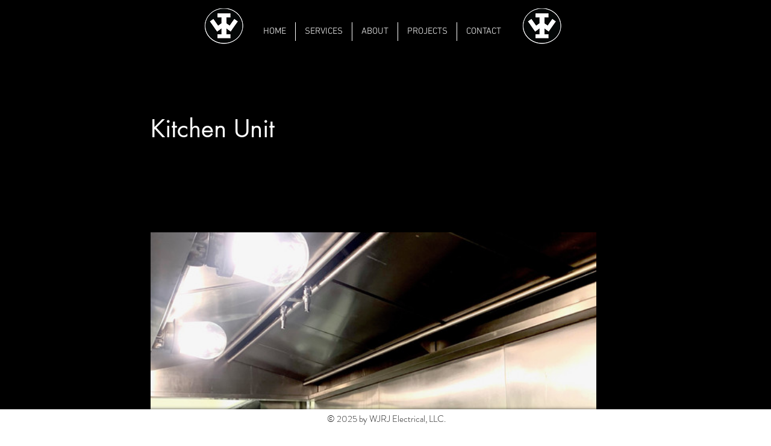

--- FILE ---
content_type: text/html; charset=utf-8
request_url: https://www.google.com/recaptcha/api2/aframe
body_size: 268
content:
<!DOCTYPE HTML><html><head><meta http-equiv="content-type" content="text/html; charset=UTF-8"></head><body><script nonce="oNiDN7RQ3Ii03fkXfrhdYA">/** Anti-fraud and anti-abuse applications only. See google.com/recaptcha */ try{var clients={'sodar':'https://pagead2.googlesyndication.com/pagead/sodar?'};window.addEventListener("message",function(a){try{if(a.source===window.parent){var b=JSON.parse(a.data);var c=clients[b['id']];if(c){var d=document.createElement('img');d.src=c+b['params']+'&rc='+(localStorage.getItem("rc::a")?sessionStorage.getItem("rc::b"):"");window.document.body.appendChild(d);sessionStorage.setItem("rc::e",parseInt(sessionStorage.getItem("rc::e")||0)+1);localStorage.setItem("rc::h",'1769823811490');}}}catch(b){}});window.parent.postMessage("_grecaptcha_ready", "*");}catch(b){}</script></body></html>